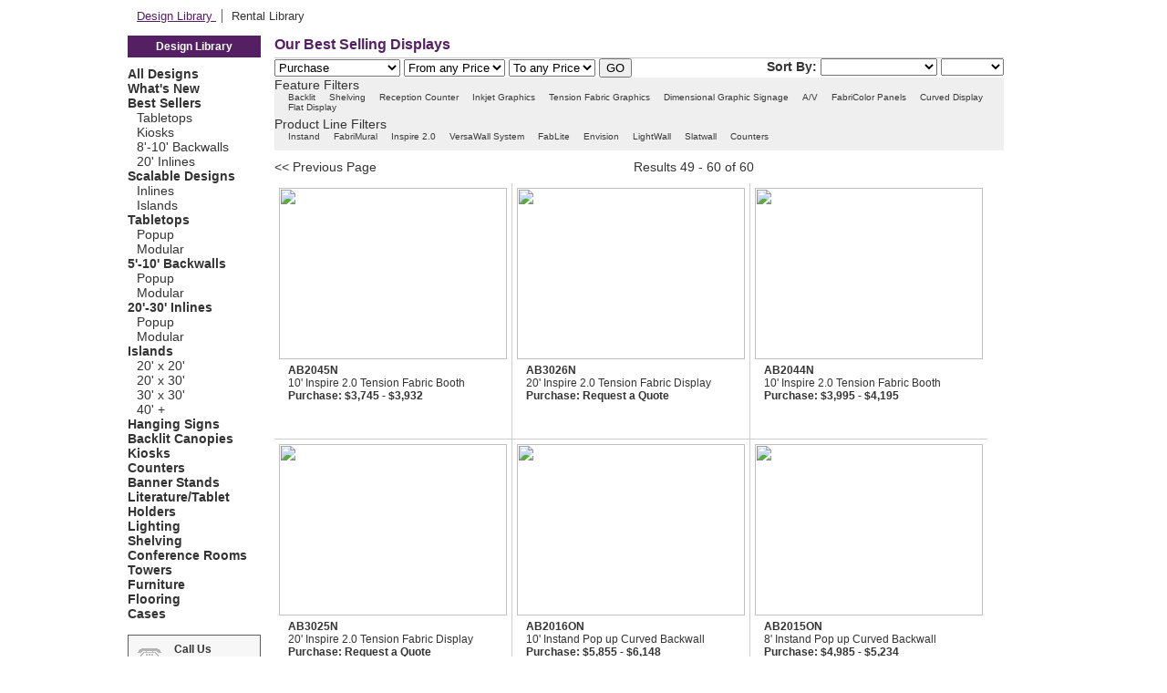

--- FILE ---
content_type: text/html; charset=utf-8
request_url: http://visionexhibits.ndlibraries.com/designs/search.aspx?category_id=1&start=49&t=p
body_size: 6227
content:

<!DOCTYPE html PUBLIC "-//W3C//DTD XHTML 1.0 Transitional//EN" "http://www.w3.org/TR/xhtml1/DTD/xhtml1-transitional.dtd">

<html xmlns="http://www.w3.org/1999/xhtml" >
<head><title>
	Pop-Up Displays & Best-Selling Portable Displays and Booths
</title><link rel="stylesheet" href="/_css/screen.css" type="text/css" media="screen" /><link rel="stylesheet" href="/_css/designs.css" type="text/css" media="screen" />
    
    <script src="/_components/jquery/jquery-1.2.6.pack.js" type="text/javascript"></script>
    <script src="/_components/jquery/jquery-ui-personalized-1.5.1.packed.js" type="text/javascript"></script>
    <link href="/_components/jquery/ui.datepicker.css" rel="stylesheet" type="text/css" /></link>
    <script src="/_components/jquery/i18n/ui.datepicker-en.js" type="text/javascript"></script>
   
    
    <script src="/assets/js/jquery.fancybox/jquery.fancybox-1.2.1.js" type="text/javascript"></script>
    <script src="/assets/js/jquery.fancybox/jquery.easing.1.3.js" type="text/javascript"></script>
    <link rel="stylesheet" href="/assets/js/jquery.fancybox/jquery.fancybox.css" type="text/css" media="screen" />
    <style type="text/css">
        /* color_scheme.css */
        body {background-color:#FFF;color:#333333;}

        h1 {color:#552063;border-bottom:solid 1px #ccc; font-weight:bold;}
        h2{color:#f26122    ; font-weight:bold;}

        a, a:link, a:active, a:visited { color:#333333;}
        a:hover { color:#552063; text-decoration:none; }
        a.current, a.current:visited {text-decoration:underline;color:#552063;}
        
        .gray-border { border: solid 1px #CCC; }
        
        hr{border-top:solid 1px #ccc;}
        #second_level_navigation_header{background-color:#552063;}
        #second_level_navigation h2{color:#ffffff;}
        .second_level_section a:hover { color:#552063;}
        
        /*
        a.activeID ,a.activeID:link,a.activeID:active, a.activeID:visited { color:#552063;}
        a.activeID1 ,a.activeID1:link,a.activeID1:active, a.activeID1:visited { color:#552063; font-weight:bold;margin-left:10px;}
        */
        a.on ,a.on:link,a.on:active, a.on:visited { color:#552063;}
        a.on_rental ,a.on_rental:link,a.on_rental:active, a.on_rental:visited { color:#552063; font-weight:bold;}
        /* Don't need the bold and margin left
        a.on ,a.on:link,a.on:active, a.on:visited { color:#552063; font-weight:bold;margin-left:10px;}
        */
        
        .search_header {font-size:12px;font-weight:bold;}
        .search_options_header{color:#000;}
        .search_results_header { border-botstom:solid 1px #ccc; }
        .search_results_footer { border-top:solid 1px #ccc; }
        .go{font-family:verdana;color:#FFF;background-color:#552063;font-size:10px;font-weight:bold;width:35px;border:solid 1px #AAA;height:20px;vertical-align:middle;}

    </style>
    <style type="text/css">

#body, #header, #footer{ width:1000px;
margin-left:auto; 
margin-right:auto;
}
.design-info-price{color:#f4911d;}
div.info-header{color:#552063;}


#body_content {
  /*background-color: #ffffff;*/
  width:800px; 
   
 }
</style>



<!--
<style type="text/css">
  #body {margin-top:15px;}
div.side_nav_panel_primary {background-color:#FFFFFF;background-position:top left; border-top-width: 1px;
	border-right-width: 0px;
	border-bottom-width: 0px;
	border-left-width: 0px;
        border-top-color: #552063;
        border-top-style: dotted;}
div.side_nav_panel_secondary {background-color:#FFFFFF;background-position:top left; border-top-width: 1px;
	border-right-width: 0px;
	border-bottom-width: 0px;
	border-left-width: 0px;
        border-top-color: #552063;
        border-top-style: dotted;}

</style>
--></head>
<body>
<div>
    <div id="body">
        
<div id="header" class="clearfix">
    <div id="header_content"><!--
<style type="text/css">

a:hover {
	color: #CC99FF;
}
a:active {
	color: #CC99FF;
}
a {
	font-family: Trebuchet MS;
	font-size: 11px;
	color: #FFFFFF;
	font-weight: normal;
}
a:link {
	text-decoration: none;
}
a:visited {
	text-decoration: none;
}
</style></head>

<style type="text/css">

a:hover {
	color: #CC99FF;
}
a:active {
	color: #CC99FF;
}


</style>

<body background="/_img/headers/vision/img_body_background.gif">
<div align="center">
  <table width="765" border="0" cellspacing="0" cellpadding="0">
    <tr>
      <td colspan="15"><img src="/_img/headers/vision/img_logo.gif" alt="logo" width="765" height="150" /></td>
    </tr>
    <tr>
      <td width="78" height="31">&nbsp;</td>
      <td width="63" height="31" style="text-align:center; font-family: Trebuchet MS; color:#FFFFFF; font-size:12px"><a>Home</a></td>
      <td width="2" style="text-align:center; font-family: Trebuchet MS; color:#FFFFFF; font-size:12px">|</td>
      <td width="103" height="31" style="text-align:center; font-family: Trebuchet MS; color:#FFFFFF; font-size:12px"><a>Our
      Capabilities</a></td>
      <td width="2" style="text-align:center; font-family: Trebuchet MS; color:#FFFFFF; font-size:12px">|</td>
      <td width="101" height="31" style="text-align:center; font-family: Trebuchet MS; color:#FFFFFF; font-size:12px"><a>Exhibit
      Gallery</a></td>
      <td width="2" style="text-align:center; font-family: Trebuchet MS; color:#FFFFFF; font-size:12px">|</td>
      <td width="105" height="31" style="text-align:center; font-family: Trebuchet MS; color:#FFFFFF; font-size:12px"><a>Useful
      Resources</a></td>
      <td width="2" style="text-align:center; font-family: Trebuchet MS; color:#FFFFFF; font-size:12px">|</td>
      <td width="58" height="31" style="text-align:center; font-family: Trebuchet MS; color:#FFFFFF; font-size:12px"><a>Support</a></td>
      <td width="2" style="text-align:center; font-family: Trebuchet MS; color:#FFFFFF; font-size:12px">|</td>
      <td width="65" height="31" style="text-align:center; font-family: Trebuchet MS; color:#FFFFFF; font-size:12px"><a>About
      Us</a></td>
      <td width="2" style="text-align:center; font-family: Trebuchet MS; color:#FFFFFF; font-size:12px">|</td>
      <td width="75" height="31" style=" text-align:center; font-family: Trebuchet MS; color:#FFFFFF; font-size:12px"><a>Contact
      Us</a></td>
      <td width="87" height="31">&nbsp;</td>
    </tr>
  </table>
</div>
</body>
--></div>
    <ul id="primary_navigation" class="text-13">
        
        <li id="ctl00_Header1_DesignsNav" class="home">
            <a href="/designs/search.aspx?category_id=1" id="ctl00_Header1_DesignsLink" class="current">
                Design Library
            </a>
        </li>

        <li id="ctl00_Header1_RentalsNav">
            <a href="/rentals/search.aspx?category_id=20" id="ctl00_Header1_RentalsLink">
                Rental Library
            </a>
        </li>

       <!-- <li id="ctl00_Header1_SegmentsNav">
            <a href="/segments/search.aspx?category_id=41" id="ctl00_Header1_SegmentsLink">
                Market Applications
            </a>
        </li> -->
    </ul>
</div>
        <div id="page_body">
            <div id="ctl00_LeftSide">
                <div id="side_bar">
                    

<div id="second_level_navigation">
    <div id="second_level_navigation_header">
        <h2>Design Library</h2>
        <div style="height:5px;"></div>
    </div>
    
    <div id="ctl00_Designs_side1_nav_links" style="margin-top:5px;margin-bottom:5px;"><div><a href="/designs/search.aspx?category_id=156" style="font-weight:bold;">All Designs</a></div>
<div><a href="/designs/search.aspx?category_id=161" style="font-weight:bold;">What's New</a></div>
<div><a href="/designs/search.aspx?category_id=1" style="font-weight:bold;">Best Sellers</a></div>
<div><a href="/designs/search.aspx?category_id=3" style="padding-left:10px;">Tabletops</a></div>
<div><a href="/designs/search.aspx?category_id=4" style="padding-left:10px;">Kiosks</a></div>
<div><a href="/designs/search.aspx?category_id=5" style="padding-left:10px;">8'-10' Backwalls</a></div>
<div><a href="/designs/search.aspx?category_id=6" style="padding-left:10px;">20' Inlines</a></div>
<div><a href="/designs/search.aspx?category_id=8" style="font-weight:bold;">Scalable Designs</a></div>
<div><a href="/designs/search.aspx?category_id=9" style="padding-left:10px;">Inlines</a></div>
<div><a href="/designs/search.aspx?category_id=10" style="padding-left:10px;">Islands</a></div>
<div><a href="/designs/search.aspx?category_id=11" style="font-weight:bold;">Tabletops</a></div>
<div><a href="/designs/search.aspx?category_id=12" style="padding-left:10px;">Popup</a></div>
<div><a href="/designs/search.aspx?category_id=13" style="padding-left:10px;">Modular</a></div>
<div><a href="/designs/search.aspx?category_id=14" style="font-weight:bold;">5'-10' Backwalls</a></div>
<div><a href="/designs/search.aspx?category_id=15" style="padding-left:10px;">Popup</a></div>
<div><a href="/designs/search.aspx?category_id=16" style="padding-left:10px;">Modular</a></div>
<div><a href="/designs/search.aspx?category_id=17" style="font-weight:bold;">20'-30' Inlines</a></div>
<div><a href="/designs/search.aspx?category_id=18" style="padding-left:10px;">Popup</a></div>
<div><a href="/designs/search.aspx?category_id=19" style="padding-left:10px;">Modular</a></div>
<div><a href="/designs/search.aspx?category_id=20" style="font-weight:bold;">Islands</a></div>
<div><a href="/designs/search.aspx?category_id=21" style="padding-left:10px;">20' x 20'</a></div>
<div><a href="/designs/search.aspx?category_id=22" style="padding-left:10px;">20' x 30'</a></div>
<div><a href="/designs/search.aspx?category_id=23" style="padding-left:10px;">30' x 30'</a></div>
<div><a href="/designs/search.aspx?category_id=24" style="padding-left:10px;">40' +</a></div>
<div><a href="/designs/search.aspx?category_id=25" style="font-weight:bold;">Hanging Signs</a></div>
<div><a href="/designs/search.aspx?category_id=165" style="font-weight:bold;">Backlit Canopies</a></div>
<div><a href="/designs/search.aspx?category_id=26" style="font-weight:bold;">Kiosks</a></div>
<div><a href="/designs/search.aspx?category_id=27" style="font-weight:bold;">Counters</a></div>
<div><a href="/designs/search.aspx?category_id=28" style="font-weight:bold;">Banner Stands</a></div>
<div><a href="/designs/search.aspx?category_id=29" style="font-weight:bold;">Literature/Tablet Holders</a></div>
<div><a href="/designs/search.aspx?category_id=30" style="font-weight:bold;">Lighting</a></div>
<div><a href="/designs/search.aspx?category_id=31" style="font-weight:bold;">Shelving</a></div>
<div><a href="/designs/search.aspx?category_id=35" style="font-weight:bold;">Conference Rooms</a></div>
<div><a href="/designs/search.aspx?category_id=159" style="font-weight:bold;">Towers</a></div>
<div><a href="/designs/search.aspx?category_id=39" style="font-weight:bold;">Furniture</a></div>
<div><a href="/designs/search.aspx?category_id=49" style="font-weight:bold;">Flooring</a></div>
<div><a href="/designs/search.aspx?category_id=40" style="font-weight:bold;">Cases</a></div>
</div>
</div>

<!---
<div id="quickSearch">
    <form name="sidesearchform" method="get" action="keywordsearch.aspx">
        <table border="0" cellspacing="2" cellpadding="0" >
	    <tr>
		    <td>
			    <input value="Search By Kit #" name="q" type="text" class="input" style="width:105px;" onfocus="javascript:if(this.value=='Search By Kit #'){this.value='';}" />
		    </td>
		    <td>
		        <input type="submit" value="GO" class="go" />
		    </td>
	    </tr>
    </table>
    </form>
</div>--->

<div class="side_nav_panel_primary">
    <img src="/_img/phone_icon.gif" id="ctl00_Designs_side1_Img1" align="left" />
    <div class="side_nav_panel_header">Call Us</div>
    <div class="side_nav_panel_body">888.515.2007 </div>

</div>
<!---<div class="side_nav_panel_primary">
    <img src="/_img/keyboard_icon.gif" id="ctl00_Designs_side1_Img2" align="left" />
    <div class="side_nav_panel_header">Request Quote</div>
    <div class="side_nav_panel_body"> <a href="quote.aspx">Get free proposal</a></div>
</div>--->



                    <div style="margin-top:20px;"></div>    
                </div>
            </div>
            <div id="RightSide">
                
    <div id="body_content">
        <h1 id="ctl00_BodyContent_H1">Our Best Selling Displays</h1>

        <form method="get">
            <input name="category_id" value="1" type="hidden" />
            <input name="f" value="" type="hidden" />
            <select id="t" name="t" onchange=""><option value="any">Purchase & Rentals</option><option value="p" selected>Purchase</option><option value="r">Rentals</option></select>
            <select id="l" name="l" onchange=""><option value="" selected>From any Price</option><option value="550">$550</option><option value="1000">$1,000</option><option value="1500">$1,500</option><option value="2500">$2,500</option><option value="3500">$3,500</option><option value="5000">$5,000</option><option value="6500">$6,500</option><option value="8000">$8,000</option><option value="10000">$10,000</option><option value="12500">$12,500</option><option value="15000">$15,000</option><option value="17500">$17,500</option><option value="20000">$20,000</option><option value="22500">$22,500</option><option value="25000">$25,000</option><option value="30000">$30,000</option><option value="35000">$35,000</option><option value="40000">$40,000</option><option value="45000">$45,000</option><option value="50000">$50,000</option><option value="60000">$60,000</option><option value="70000">$70,000</option><option value="80000">$80,000</option><option value="100000">$100,000</option><option value="125000">$125,000</option></select>
            <select id="h" name="h" onchange=""><option value="" selected>To any Price</option><option value="1000">$1,000</option><option value="1500">$1,500</option><option value="2500">$2,500</option><option value="3500">$3,500</option><option value="5000">$5,000</option><option value="6500">$6,500</option><option value="8000">$8,000</option><option value="10000">$10,000</option><option value="12500">$12,500</option><option value="15000">$15,000</option><option value="17500">$17,500</option><option value="20000">$20,000</option><option value="22500">$22,500</option><option value="25000">$25,000</option><option value="30000">$30,000</option><option value="35000">$35,000</option><option value="40000">$40,000</option><option value="45000">$45,000</option><option value="50000">$50,000</option><option value="60000">$60,000</option><option value="70000">$70,000</option><option value="80000">$80,000</option><option value="100000">$100,000</option><option value="125000">$125,000</option><option value="150000">$150,000</option></select>

            <input name="ctl00$BodyContent$search_button" type="submit" id="ctl00_BodyContent_search_button" value="GO" />
            <div style="float:right;">
                <span style="font-weight:bold;">Sort By:</span>
                <select id="s" name="s" onchange="this.form.submit();"><option value=""></option><option value="l">Price: Low to High</option><option value="h">Price: High to Low</option><option value="n">Date: New to Old</option><option value="o">Date: Old to New</option></select>
                <select id="ps" name="ps" onchange="this.form.submit();"><option value="12"></option><option value="24">24/page</option><option value="48">48/page</option><option value="1000">View All</option></select>
            </div>
        </form>

        <div class="design-filters"><div class="design-filter-group"><span class="h3">Feature Filters</span><ul><li><a href="search.aspx?category_id=1&t=p&f=19" style="color:#383838;">Backlit</a></li><li><a href="search.aspx?category_id=1&t=p&f=21" style="color:#383838;">Shelving</a></li><li><a href="search.aspx?category_id=1&t=p&f=22" style="color:#383838;">Reception Counter</a></li><li><a href="search.aspx?category_id=1&t=p&f=26" style="color:#383838;">Inkjet Graphics</a></li><li><a href="search.aspx?category_id=1&t=p&f=27" style="color:#383838;">Tension Fabric Graphics</a></li><li><a href="search.aspx?category_id=1&t=p&f=28" style="color:#383838;">Dimensional Graphic Signage</a></li><li><a href="search.aspx?category_id=1&t=p&f=30" style="color:#383838;">A/V</a></li><li><a href="search.aspx?category_id=1&t=p&f=31" style="color:#383838;">FabriColor Panels</a></li><li><a href="search.aspx?category_id=1&t=p&f=32" style="color:#383838;">Curved Display</a></li><li><a href="search.aspx?category_id=1&t=p&f=33" style="color:#383838;">Flat Display</a></li></ul><div style="clear:both"></div></div><div class="design-filter-group"><span class="h3">Product Line Filters</span><ul><li><a href="search.aspx?category_id=1&t=p&f=8" style="color:#383838;">Instand</a></li><li><a href="search.aspx?category_id=1&t=p&f=9" style="color:#383838;">FabriMural</a></li><li><a href="search.aspx?category_id=1&t=p&f=10" style="color:#383838;">Inspire 2.0</a></li><li><a href="search.aspx?category_id=1&t=p&f=45" style="color:#383838;">VersaWall System</a></li><li><a href="search.aspx?category_id=1&t=p&f=47" style="color:#383838;">FabLite</a></li><li><a href="search.aspx?category_id=1&t=p&f=48" style="color:#383838;">Envision</a></li><li><a href="search.aspx?category_id=1&t=p&f=49" style="color:#383838;">LightWall</a></li><li><a href="search.aspx?category_id=1&t=p&f=51" style="color:#383838;">Slatwall</a></li><li><a href="search.aspx?category_id=1&t=p&f=52" style="color:#383838;">Counters</a></li></ul><div style="clear:both"></div></div></div>

        <div id="ctl00_BodyContent_search_results_header" class="search_results_header">
            <div class="search_results_next"></div>
            <div class="search_results_previous"><a href="search.aspx?category_id=1&start=37&t=p" id="ctl00_BodyContent_previous_page_top"><< Previous Page</a></div>
            Results 49 - 60 of 60
        </div>
        <div id="search_results">
           
            <div id="ctl00_BodyContent_Div1">
            <div id="ctl00_BodyContent_results_panel">
<div class='design-thumb design-thumb-non-last-column design-thumb-non-last-row'>
  <div style='margin:5px;'>
    <div style='position:relative;'>
      <a href='/designs/detail.aspx?id=AB2045N'>
        <img src='//assets.nomadicdisplay.com/designs/img-g/14593m.jpg' style='width:250px;height:188px;'/>
        
      </a>
    </div>
    <div style='margin:5px;margin-left:10px;-margin-right:10px;'>
      <div style='font-weight:bold;'>AB2045N</div>
      <div>10' Inspire 2.0 Tension Fabric Booth</div>
      <div class="design-thumb-price">Purchase: <a href="/designs/detail.aspx?id=AB2045N">$3,745 - $3,932</a></div>
      
    </div>
  </div>
</div>
<div class='design-thumb design-thumb-non-last-column design-thumb-non-last-row'>
  <div style='margin:5px;'>
    <div style='position:relative;'>
      <a href='/designs/detail.aspx?id=AB3026N'>
        <img src='//assets.nomadicdisplay.com/designs/img-g/14626m.jpg' style='width:250px;height:188px;'/>
        
      </a>
    </div>
    <div style='margin:5px;margin-left:10px;-margin-right:10px;'>
      <div style='font-weight:bold;'>AB3026N</div>
      <div>20' Inspire 2.0 Tension Fabric Display</div>
      <div class="design-thumb-price">Purchase: <a href="/designs/detail.aspx?id=AB3026N">Request a Quote</a></div>
      
    </div>
  </div>
</div>
<div class='design-thumb  design-thumb-non-last-row'>
  <div style='margin:5px;'>
    <div style='position:relative;'>
      <a href='/designs/detail.aspx?id=AB2044N'>
        <img src='//assets.nomadicdisplay.com/designs/img-g/14614m.jpg' style='width:250px;height:188px;'/>
        
      </a>
    </div>
    <div style='margin:5px;margin-left:10px;-margin-right:10px;'>
      <div style='font-weight:bold;'>AB2044N</div>
      <div>10' Inspire 2.0 Tension Fabric Booth</div>
      <div class="design-thumb-price">Purchase: <a href="/designs/detail.aspx?id=AB2044N">$3,995 - $4,195</a></div>
      
    </div>
  </div>
</div>
<div class='design-thumb design-thumb-non-last-column design-thumb-non-last-row'>
  <div style='margin:5px;'>
    <div style='position:relative;'>
      <a href='/designs/detail.aspx?id=AB3025N'>
        <img src='//assets.nomadicdisplay.com/designs/img-g/14623m.jpg' style='width:250px;height:188px;'/>
        
      </a>
    </div>
    <div style='margin:5px;margin-left:10px;-margin-right:10px;'>
      <div style='font-weight:bold;'>AB3025N</div>
      <div>20' Inspire 2.0 Tension Fabric Display</div>
      <div class="design-thumb-price">Purchase: <a href="/designs/detail.aspx?id=AB3025N">Request a Quote</a></div>
      
    </div>
  </div>
</div>
<div class='design-thumb design-thumb-non-last-column design-thumb-non-last-row'>
  <div style='margin:5px;'>
    <div style='position:relative;'>
      <a href='/designs/detail.aspx?id=AB2016ON'>
        <img src='//assets.nomadicdisplay.com/designs/img-g/13283m.jpg' style='width:250px;height:188px;'/>
        
      </a>
    </div>
    <div style='margin:5px;margin-left:10px;-margin-right:10px;'>
      <div style='font-weight:bold;'>AB2016ON</div>
      <div>10' Instand Pop up Curved Backwall</div>
      <div class="design-thumb-price">Purchase: <a href="/designs/detail.aspx?id=AB2016ON">$5,855 - $6,148</a></div>
      
    </div>
  </div>
</div>
<div class='design-thumb  design-thumb-non-last-row'>
  <div style='margin:5px;'>
    <div style='position:relative;'>
      <a href='/designs/detail.aspx?id=AB2015ON'>
        <img src='//assets.nomadicdisplay.com/designs/img-g/13286m.jpg' style='width:250px;height:188px;'/>
        
      </a>
    </div>
    <div style='margin:5px;margin-left:10px;-margin-right:10px;'>
      <div style='font-weight:bold;'>AB2015ON</div>
      <div>8' Instand Pop up Curved Backwall</div>
      <div class="design-thumb-price">Purchase: <a href="/designs/detail.aspx?id=AB2015ON">$4,985 - $5,234</a></div>
      
    </div>
  </div>
</div>
<div class='design-thumb design-thumb-non-last-column design-thumb-non-last-row'>
  <div style='margin:5px;'>
    <div style='position:relative;'>
      <a href='/designs/detail.aspx?id=AB2021N'>
        <img src='//assets.nomadicdisplay.com/designs/img-g/10170m.jpg' style='width:250px;height:188px;'/>
        
      </a>
    </div>
    <div style='margin:5px;margin-left:10px;-margin-right:10px;'>
      <div style='font-weight:bold;'>AB2021N</div>
      <div>8' FabriMural Tension Fabric Pop up</div>
      <div class="design-thumb-price">Purchase: <a href="/designs/detail.aspx?id=AB2021N">$2,670 - $2,804</a></div>
      
    </div>
  </div>
</div>
<div class='design-thumb design-thumb-non-last-column design-thumb-non-last-row'>
  <div style='margin:5px;'>
    <div style='position:relative;'>
      <a href='/designs/detail.aspx?id=AB2009N'>
        <img src='//assets.nomadicdisplay.com/designs/img-g/11481m.jpg' style='width:250px;height:188px;'/>
        
      </a>
    </div>
    <div style='margin:5px;margin-left:10px;-margin-right:10px;'>
      <div style='font-weight:bold;'>AB2009N</div>
      <div>5' FabriMural Tension Fabric Pop up</div>
      <div class="design-thumb-price">Purchase: <a href="/designs/detail.aspx?id=AB2009N">$1,800 - $1,890</a></div>
      
    </div>
  </div>
</div>
<div class='design-thumb  design-thumb-non-last-row'>
  <div style='margin:5px;'>
    <div style='position:relative;'>
      <a href='/designs/detail.aspx?id=AB1009N'>
        <img src='//assets.nomadicdisplay.com/designs/img-g/11366m.jpg' style='width:250px;height:188px;'/>
        
      </a>
    </div>
    <div style='margin:5px;margin-left:10px;-margin-right:10px;'>
      <div style='font-weight:bold;'>AB1009N</div>
      <div>5' FabriMural Fabric Table Top Pop up</div>
      <div class="design-thumb-price">Purchase: <a href="/designs/detail.aspx?id=AB1009N">$1,680 - $1,764</a></div>
      
    </div>
  </div>
</div>
<div class='design-thumb design-thumb-non-last-column'>
  <div style='margin:5px;'>
    <div style='position:relative;'>
      <a href='/designs/detail.aspx?id=AB1007N'>
        <img src='//assets.nomadicdisplay.com/designs/img-g/11352m.jpg' style='width:250px;height:188px;'/>
        
      </a>
    </div>
    <div style='margin:5px;margin-left:10px;-margin-right:10px;'>
      <div style='font-weight:bold;'>AB1007N</div>
      <div>8' Curved Table Top Instand Pop up</div>
      <div class="design-thumb-price">Purchase: <a href="/designs/detail.aspx?id=AB1007N">$3,175 - $3,334</a></div>
      
    </div>
  </div>
</div>
<div class='design-thumb design-thumb-non-last-column'>
  <div style='margin:5px;'>
    <div style='position:relative;'>
      <a href='/designs/detail.aspx?id=AB1014N'>
        <img src='//assets.nomadicdisplay.com/designs/img-g/11372m.jpg' style='width:250px;height:188px;'/>
        
      </a>
    </div>
    <div style='margin:5px;margin-left:10px;-margin-right:10px;'>
      <div style='font-weight:bold;'>AB1014N</div>
      <div>7' Instand Flat Table Top Pop up</div>
      <div class="design-thumb-price">Purchase: <a href="/designs/detail.aspx?id=AB1014N">$2,630 - $2,762</a></div>
      
    </div>
  </div>
</div>
<div class='design-thumb '>
  <div style='margin:5px;'>
    <div style='position:relative;'>
      <a href='/designs/detail.aspx?id=AB1011N'>
        <img src='//assets.nomadicdisplay.com/designs/img-g/11369m.jpg' style='width:250px;height:188px;'/>
        
      </a>
    </div>
    <div style='margin:5px;margin-left:10px;-margin-right:10px;'>
      <div style='font-weight:bold;'>AB1011N</div>
      <div>6' Instand Pop up Table Top Booth</div>
      <div class="design-thumb-price">Purchase: <a href="/designs/detail.aspx?id=AB1011N">$2,460 - $2,583</a></div>
      
    </div>
  </div>
</div></div>
            <div style="clear:both;"></div> 
           
        </div>
        <div style="clear:both;"></div>
        <div id="ctl00_BodyContent_search_results_footer" class="search_results_footer">
            <div class="clearfix"></div>
            <div class="search_results_next"></div>
            <div class="search_results_previous"><a href="search.aspx?category_id=1&start=37&t=p" id="ctl00_BodyContent_previous_page_bottom"><< Previous Page</a></div>
            <a href="search.aspx?category_id=1&t=p">1</a> <a href="search.aspx?category_id=1&start=13&t=p">2</a> <a href="search.aspx?category_id=1&start=25&t=p">3</a> <a href="search.aspx?category_id=1&start=37&t=p">4</a> <a href="search.aspx?category_id=1&start=49&t=p" class="on">5</a> 
        </div>
    </div>
    </div>

            </div>
            <div id="Footer" style="clear:both;">
                <br />
                
<div id="footer">
    <ul id="footer_navigation" class="text-13" style="float:left;">
        <li id="ctl00_Footer1_DesignsNav" class="home"><a href="/designs/search.aspx" id="ctl00_Footer1_IdeasLink" class="current">Design Library</a></li>
        <li id="ctl00_Footer1_RentalsNav"><a href="/rentals/search.aspx?category_id=18" id="ctl00_Footer1_RentalsLink">Rental Library</a></li>
        
        
       <!-- <li id="ctl00_Footer1_SegmentsNav">
            <a href="/segments/search.aspx?category_id=41" id="ctl00_Footer1_SegmentsLink">
                Market Applications
            </a>
        </li> -->



    </ul>
    <a href="http://www.nomadicdisplay.com/" target="_blank"><img alt="Trade Show displays" src="/_img/quad.gif"  style="float:right;border-width:0px;" /></a>
    <div id="footer_copyright" class="text-10">
        Copyright 2026 Nomadic Display. All rights reserved.
    </div>
    
</div>  
<br />
            </div>
        </div>
        <div id="footer_content" style="clear:both;"><script type="text/javascript">
var gaJsHost = (("https:" == document.location.protocol) ? "https://ssl." : "http://www.");
document.write(unescape("%3Cscript src='" + gaJsHost + "google-analytics.com/ga.js' type='text/javascript'%3E%3C/script%3E"));
</script>
<script type="text/javascript">
try {
var pageTracker = _gat._getTracker("UA-4036718-70");
pageTracker._trackPageview();
} catch(err) {}</script></div>
     </div>
</div>

</body>
</html>


--- FILE ---
content_type: text/css
request_url: http://visionexhibits.ndlibraries.com/_css/designs.css
body_size: 1432
content:
.designs-results-header {border-bottom:solid 1px #ccc;margin-bottom:10px;margin-top:10px;
	clear:both;text-align:center;line-height:2.0;}
	
.designs-results-footer {border-top:solid 1px #ccc;margin-top:10px;clear:both; text-align:center;
	line-height:2.0;}

.designs-next-link {float:right;}
.designs-previous-link {float:left;}

.designs-page-numbers {}
.designs-page-number {margin-left:5px;}

.design-thumb { width:260px;height:280px;font-size:16px;
				float:left;font-size:12px;background-repeat:no-repeat;}
.design-thumb-non-last-column {border-right:solid 1px #ccc;}
.design-thumb-non-last-row {border-bottom:solid 1px #ccc;}

.design-thumb-price { font-weight:bold; }



.design-filters {clear:both;background-color:#EFEFEF;padding-bottom:5px;}
.design-filters a { font-weight:normal;font-size:10px;}
.design-filter-group {margin-bottom:5px;}
.design-filter-group h3 {font-size:10px;font-style:italic;margin:0px;margin-left:5px;font-weight:bold;}
.design-filter-group ul { margin:0px;padding:0px;}
.design-filter-group li { font-size:10px;float:left;margin-left:15px;list-style:none;padding:0px;}




.column1 { width:525px;float:left;border:solid 0px blue;}
.column2 { width:261px;float:left;border:solid 0px orange; color:#000;}


.top-seperator { border-bottom:solid 1px #ccc;margin-bottom:10px;clear:both;}
.bottom-seperator { border-top:solid 1px #ccc;margin-top:10px;clear:both;}

.padded { margin:10px; }
.padded2x { margin:20px;color:#000;}
.centered { text-align:center; }

.section-title { font-weight:bold;color:#000;font-size:13px;}
.note { font-weight:normal;}

#primary { border:solid 0px aqua;}
#actions { float:left;border:solid 0px orange;}
#info-header { margin-top:40px;font-size:13px;}
#description { line-height:1.8;}
#specifications { color:#000;border-left:solid 1px #ccc; min-height:160px;line-height:1.6;}


.subsection {margin-bottom:10px;color:#000;font-size:13px;}
.subsection-header {color:#000;font-weight:bold;font-size:13px;margin-right:5px;}



.action-group { margin-bottom:20px; }
.action-note { color: #666666;font-size: 10px;font-style: oblique;margin-top:10px;}

.alt-image-column1 { float:left;border-right:solid 1px #ccc;}
.alt-image-column1 img {margin-right:5px;margin-bottom:5px;margin-top:5px;}

.alt-image-column2 { }
.alt-image-column2 img { margin-left:5px;margin-bottom:5px;margin-top:5px;}

.alt-image-rows-after-first { border-top:solid 1px #ccc; }
.alt-image-rows-after-first img { margin-top:5px; }




#reconfigs {margin:10px; margin-top:20px;}
.reconfig { margin:0px;margin-right:5px;float:left;width:120px; }
.reconfig-column-n { border-left:solid 1px #ccc;}





.design-info-label { color:#000;  font-weight:bold;font-size:12px;margin-right:5px; }
.design-info-price { color: #b6130e;font-size:16px;font-weight: bold; }



.design-alt-views { margin-top:10px;}
.design-alt-views h2 { font-size:12px;font-weight:bold;width:210px;
					   border-bottom:solid 2px #ccc;padding:0px; }





.design-alt-views img { height:90px;width:120px; }

.big-button {
	background-color: #B6130E;
	background-image: url("//assets.nomadicdisplay.com/img/request_quote_btn1.jpg");
	background-repeat: no-repeat;
	border: medium none;
	color: #FFFFFF;
	cursor: pointer;
	font-size: 18px;
	font-weight: bold;
	height: 38px;
	text-align: center;
	width: 255px;
	line-height: 1.2;
}

.pdf-button {
	background-image: url("//assets.nomadicdisplay.com/img/pdf-silver2.jpg");
	background-repeat: no-repeat;
	border: medium none;
	color: #B6130E;
	cursor: pointer;
	font-size: 10px;
	font-weight: bold;
	height: 25px;
	padding-top: 7px;
	text-align: center;
	width: 180px;
	margin-top:20px;
	margin-left:auto;
	margin-right:auto;
}





--- FILE ---
content_type: text/css
request_url: http://visionexhibits.ndlibraries.com/_css/global.css
body_size: 499
content:
html, body, form, fieldset, select {
	margin:0;
}

img {
	margin:0;
	padding:0;
	border:0;
	display:block;
}

p, h1, h2, h3, h4, h5, h6, ul, ol, dl, div {
	margin:0;
	padding:0;
	text-align:left;
}

body {
	text-align:center;
	position:relative;
}

label {
	cursor:pointer;
}

/* Any needed hack */

.clearfix:after {
    content:"."; 
    display:block; 
    height:0; 
    clear:both; 
    visibility:hidden;
}

.clearfix {display: inline-block;}

/* Hides from IE-mac \*/
* html .clearfix {height:1%;}
.clearfix {display:block;}
/* End hide from IE-mac */




hr{border-width:0px;height:1px;clear:both;margin-bottom:0px;}



      

--- FILE ---
content_type: text/css
request_url: http://visionexhibits.ndlibraries.com/_css/typography.css
body_size: 578
content:
/* font's size and families set here */
body {
	font-family:Arial, Helvetica, Sans-Serif;
	font-size:14px;
}

h1 { font-size:16px; }
h2 { font-size:14px; }


/* LINKS */
a, a:link, a:active, a:visited { text-decoration:none; }
a:hover { text-decoration:underline; }

a.on, a.on:link, a.on:active, a.on:visited { font-weight:bold; }
a.activeID ,a.activeID:link,a.activeID:active, a.activeID:visited {font-size:11px;}
.text-10 {
	font-size:10px;
}
.text-11 {
	font-size:11px;
}
.text-13 {
	font-size:13px;
}



h3{font-size:12px;}
#intro_body a{font-weight:bold;font-size:12px;}

#form_info li {font-size:12px;}

.dropdown {font-size:11px;}

div.user_alerts { line-height:1.5; color:#ff0000; }




.side_nav_panel_header {font-family:Arial;font-size:12px;font-weight:bold;}
.side_nav_panel_body {font-family:Arial;font-size:11px;}

.participation_note{margin-top:10px;font-size:9px;color:red;font-style:italic;font-weight:bold;}